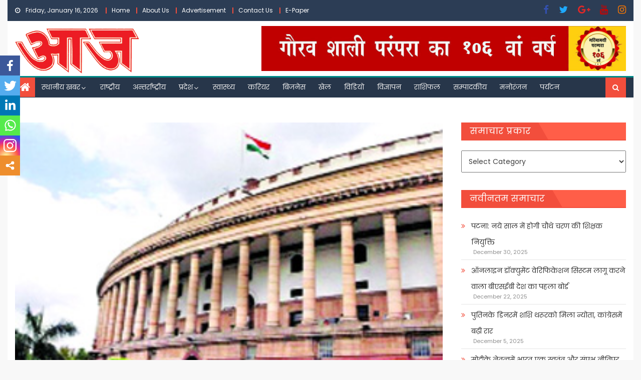

--- FILE ---
content_type: text/html; charset=utf-8
request_url: https://www.google.com/recaptcha/api2/aframe
body_size: 268
content:
<!DOCTYPE HTML><html><head><meta http-equiv="content-type" content="text/html; charset=UTF-8"></head><body><script nonce="fgwvFkYy8WHxIkh6zPtwMg">/** Anti-fraud and anti-abuse applications only. See google.com/recaptcha */ try{var clients={'sodar':'https://pagead2.googlesyndication.com/pagead/sodar?'};window.addEventListener("message",function(a){try{if(a.source===window.parent){var b=JSON.parse(a.data);var c=clients[b['id']];if(c){var d=document.createElement('img');d.src=c+b['params']+'&rc='+(localStorage.getItem("rc::a")?sessionStorage.getItem("rc::b"):"");window.document.body.appendChild(d);sessionStorage.setItem("rc::e",parseInt(sessionStorage.getItem("rc::e")||0)+1);localStorage.setItem("rc::h",'1768552288006');}}}catch(b){}});window.parent.postMessage("_grecaptcha_ready", "*");}catch(b){}</script></body></html>